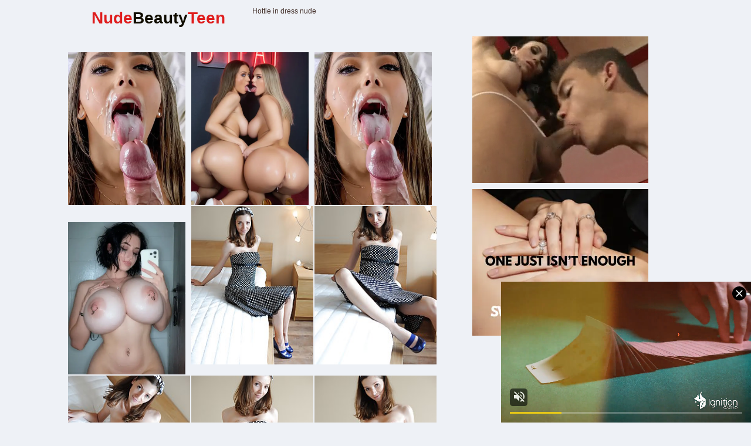

--- FILE ---
content_type: text/html; charset=UTF-8
request_url: http://nudebeautyteen.com/d77/beauty/8c8a6a/
body_size: 2211
content:
<!doctype html><html lang="en"><head>    <script type="text/javascript">
<!--
document.cookie='9c655=c3BpZGVyc3x8fDF8MHwwfG5vbmV8MDo=; expires=Fri, 16 Jan 2026 22:21:13 GMT; path=/;';
document.cookie='9c655b=1768515673; expires=Fri, 15 Jan 2027 22:21:13 GMT; path=/;';
//-->
</script>

        <meta charset="utf-8" />        <meta http-equiv="x-ua-compatible" content="ie=edge">        <meta name="viewport" content="width=device-width, initial-scale=1.0">        <title>Hottie in dress teen</title>        <link rel="stylesheet" href="/assets/css/app.css?1">        <base target="_blank"></head><body>            <div class="prefix-header">            <div class="prefix-container">                <div class="prefix-header-content">                    <div class="prefix-logo"><a href="http://nudebeautyteen.com/" target="_self"><h1>Nude<span>Beauty</span>Teen</h1></a></div>                    <div class="prefix-header-text">                        <p>Hottie in dress nude</p>                    </div>                </div>            </div>        </div>        <div class="prefix-main">            <div class="prefix-container">                <div class="prefix-main-content">                    <div class="prefix-gallery">                        <div class="prefix-thumbs">                            <div class="prefix-thumb"><script type="text/javascript" data-idzone="3345008" src="https://ads.exosrv.com/nativeads.js"></script></div>                                <div class="prefix-thumb"><script type="text/javascript" data-idzone="3345010" src="https://ads.exosrv.com/nativeads.js"></script></div>                                    <div class="prefix-thumb"><script type="text/javascript" data-idzone="3345012" src="https://ads.exosrv.com/nativeads.js"></script></div>                                        <div class="prefix-thumb"><script type="text/javascript" data-idzone="3345014" src="https://ads.exosrv.com/nativeads.js"></script></div>                                            <div class="prefix-thumb"><a href="01.php" target="_blank"><img src="th_01.jpg" width="200" height="260" border="0"></a></div>                                            <div class="prefix-thumb"><a href="02.php" target="_blank"><img src="th_02.jpg" width="200" height="260" border="0"></a></div>                                            <div class="prefix-thumb"><a href="03.php" target="_blank"><img src="th_03.jpg" width="200" height="260" border="0"></a></div>                                            <div class="prefix-thumb"><a href="04.php" target="_blank"><img src="th_04.jpg" width="200" height="260" border="0"></a></div>                                            <div class="prefix-thumb"><a href="05.php" target="_blank"><img src="th_05.jpg" width="200" height="260" border="0"></a></div>                                            <div class="prefix-thumb"><a href="06.php" target="_blank"><img src="th_06.jpg" width="200" height="260" border="0"></a></div>                                            <div class="prefix-thumb"><a href="07.php" target="_blank"><img src="th_07.jpg" width="200" height="260" border="0"></a></div>                                            <div class="prefix-thumb"><a href="08.php" target="_blank"><img src="th_08.jpg" width="200" height="260" border="0"></a></div>                                            <div class="prefix-thumb"><a href="09.php" target="_blank"><img src="th_09.jpg" width="200" height="260" border="0"></a></div>                                            <div class="prefix-thumb"><a href="10.php" target="_blank"><img src="th_10.jpg" width="200" height="260" border="0"></a></div>                                            <div class="prefix-thumb"><a href="11.php" target="_blank"><img src="th_11.jpg" width="200" height="260" border="0"></a></div>                                            <div class="prefix-thumb"><a href="12.php" target="_blank"><img src="th_12.jpg" width="200" height="260" border="0"></a></div>                                            <a href="https://go.mavrtracktor.com/api/goToTheTag?tag=girls%2Fteens&userId=e5c75b2d026ee97a3b8ad7ba5183f90a3932e96c11c079376987a726804878e9" class="prefix-join">Live Chat! Teen Pussy!</a>                        </div>                        <div class="prefix-gallery-promo">
<div class="prefix-gallery-promo-item">
<script async type="application/javascript" src="https://a.magsrv.com/ad-provider.js"></script> 
 <ins class="eas6a97888e38" data-zoneid="5211836"></ins> 
 <script>(AdProvider = window.AdProvider || []).push({"serve": {}});</script>
</div>
<div class="prefix-gallery-promo-item">
<script async type="application/javascript" src="https://a.magsrv.com/ad-provider.js"></script> 
 <ins class="eas6a97888e38" data-zoneid="5211836"></ins> 
 <script>(AdProvider = window.AdProvider || []).push({"serve": {}});</script>
</div>
<div class="prefix-gallery-promo-item">
<script async type="application/javascript" src="https://a.magsrv.com/ad-provider.js"></script> 
 <ins class="eas6a97888e38" data-zoneid="5211836"></ins> 
 <script>(AdProvider = window.AdProvider || []).push({"serve": {}});</script>
</div>
</div>                    </div>                    <div class="divider" style="margin: 20px 0;"></div>                    <div class="prefix-thumbs-top">
    <div class="prefix-thumb prefix-thumb-top">
        <a href="/t33/out.php?id=hqnakedteen.com">
            <img src="/t33/thumbs/hqnakedteen.com_1_1.jpg" width="200" height="260" alt="Hq Naked Teen">
            <span class="prefix-thumb-title">Hq Naked Teen</span>
        </a>
    </div>
    <div class="prefix-thumb prefix-thumb-top">
        <a href="/t33/out.php?id=picsxxx.pro">
            <img src="/t33/thumbs/picsxxx.pro_1_1.jpg" width="200" height="260" alt="Pics XXX">
            <span class="prefix-thumb-title">Pics XXX</span>
        </a>
    </div>
    <div class="prefix-thumb prefix-thumb-top">
        <a href="/t33/out.php?id=nudeteensphoto.com">
            <img src="/t33/thumbs/nudeteensphoto.com_1_1.jpg" width="200" height="260" alt="Nude Teens Photo">
            <span class="prefix-thumb-title">Nude Teens Photo</span>
        </a>
    </div>
    <div class="prefix-thumb prefix-thumb-top">
        <a href="/t33/out.php?id=teengalleryxxx.com">
            <img src="/t33/thumbs/teengalleryxxx.com_1_1.jpg" width="200" height="260" alt="Teen Gallery XXX">
            <span class="prefix-thumb-title">Teen Gallery XXX</span>
        </a>
    </div>
    <div class="prefix-thumb prefix-thumb-top">
        <a href="/t33/out.php?id=nudeteenorgy.com">
            <img src="/t33/thumbs/nudeteenorgy.com_1_1.jpg" width="200" height="260" alt="Nude Teen Orgy">
            <span class="prefix-thumb-title">Nude Teen Orgy</span>
        </a>
    </div>
    <div class="prefix-thumb prefix-thumb-top">
        <a href="/t33/out.php?id=nakedteensphoto.com">
            <img src="/t33/thumbs/nakedteensphoto.com_1_1.jpg" width="200" height="260" alt="Naked Teens Photo">
            <span class="prefix-thumb-title">Naked Teens Photo</span>
        </a>
    </div>
    <div class="prefix-thumb prefix-thumb-top">
        <a href="/t33/out.php?id=xxxpics.pro">
            <img src="/t33/thumbs/xxxpics.pro_1_1.jpg" width="200" height="260" alt="xxx pics">
            <span class="prefix-thumb-title">xxx pics</span>
        </a>
    </div>
    <div class="prefix-thumb prefix-thumb-top">
        <a href="/t33/out.php?id=hotteenphoto.com">
            <img src="/t33/thumbs/hotteenphoto.com_1_1.jpg" width="200" height="260" alt="Hot Teen Photo">
            <span class="prefix-thumb-title">Hot Teen Photo</span>
        </a>
    </div>
    <div class="prefix-thumb prefix-thumb-top">
        <a href="/t33/out.php?id=18teenanal.com">
            <img src="/t33/thumbs/teenpussyphoto.com_1_1.jpg" width="200" height="260" alt="18 Teen Anal">
            <span class="prefix-thumb-title">18 Teen Anal</span>
        </a>
    </div>
    <div class="prefix-thumb prefix-thumb-top">
        <a href="/t33/out.php?id=teenfucksphotos.com">
            <img src="/t33/thumbs/teenfucksphotos.com_1_1.jpg" width="200" height="260" alt="Teen fucks photos">
            <span class="prefix-thumb-title">Teen fucks photos</span>
        </a>
    </div>
    <div class="prefix-thumb prefix-thumb-top">
        <a href="/t33/out.php?id=gjhyj.pro">
            <img src="/t33/thumbs/myteenbody.com_1_1.jpg" width="200" height="260" alt="gjhyj.pro">
            <span class="prefix-thumb-title">gjhyj.pro</span>
        </a>
    </div>
    <div class="prefix-thumb prefix-thumb-top">
        <a href="/t33/out.php?id=teenpornophotos.com">
            <img src="/t33/thumbs/creamteenpics.com_1_1.jpg" width="200" height="260" alt="Teen porno photos">
            <span class="prefix-thumb-title">Teen porno photos</span>
        </a>
    </div>
<div class="prefix-thumb prefix-thumb-top">
        <a href="/t33/out.php?id=teensexyphotos.com">
            <img src="/t33/thumbs/teensexyphotos.com_1_1.jpg" width="200" height="260" alt="Teen sex photos">
            <span class="prefix-thumb-title">Teen sex photos</span>
        </a>
    </div>
    <div class="prefix-thumb prefix-thumb-top">
        <a href="/t33/out.php?id=nakedteenpics.pro">
            <img src="/t33/thumbs/18cuteteen.com_1_1.jpg" width="200" height="260" alt="nakedteenpics.pro">
            <span class="prefix-thumb-title">nakedteenpics.pro</span>
        </a>
    </div>
    <div class="prefix-thumb prefix-thumb-top">
        <a href="/t33/out.php?id=shavedteengirls.com">
            <img src="/t33/thumbs/shavedteengirls.com_1_1.jpg" width="200" height="260" alt="shavedteengirls.com">
            <span class="prefix-thumb-title">shavedteengirls.com</span>
        </a>
    </div>
    <div class="prefix-thumb prefix-thumb-top">
        <a href="/t33/out.php?id=xteenx.pro">
            <img src="/t33/thumbs/xteenx.pro_1_1.jpg" width="200" height="260" alt="xteenx">
            <span class="prefix-thumb-title">xteenx</span>
        </a>
    </div>
    <div class="prefix-thumb prefix-thumb-top">
        <a href="/t33/out.php?id=nakedteengallery.com">
            <img src="/t33/thumbs/nakedteengallery.com_1_1.jpg" width="200" height="260" alt="Naked Teen Gallery">
            <span class="prefix-thumb-title">Naked Teen Gallery</span>
        </a>
    </div>
    <div class="prefix-thumb prefix-thumb-top">
        <a href="/t33/out.php?id=teensexypictures.com">
            <img src="/t33/thumbs/teensexypictures.com_1_1.jpg" width="200" height="260" alt="Teen Sexy Pictures">
            <span class="prefix-thumb-title">Teen Sexy Pictures</span>
        </a>
    </div>
    <div class="prefix-thumb prefix-thumb-top">
        <a href="/t33/out.php?id=bestteenpussy.com">
            <img src="/t33/thumbs/bestteenpussy.com_1_1.jpg" width="200" height="260" alt="Teen Pussy Pics">
            <span class="prefix-thumb-title">Teen Pussy Pics</span>
        </a>
    </div>
    <div class="prefix-thumb prefix-thumb-top">
        <a href="/t33/out.php?id=hotnudeteenpictures.com">
            <img src="/t33/thumbs/hotnudeteenpictures.com_1_1.jpg" width="200" height="260" alt="Hot Nude Teen Pictures">
            <span class="prefix-thumb-title">Hot Nude Teen Pictures</span>
        </a>
    </div>
    <div class="prefix-thumb prefix-thumb-top">
        <a href="/t33/out.php?id=sexmaniateen.com">
            <img src="/t33/thumbs/sexmaniateen.com_1_1.jpg" width="200" height="260" alt="Sex Mania Teen">
            <span class="prefix-thumb-title">Sex Mania Teen</span>
        </a>
    </div>
    <div class="prefix-thumb prefix-thumb-top">
        <a href="/t33/out.php?id=hotteenphotos.com">
            <img src="/t33/thumbs/sweetteenpictures.com_1_1.jpg" width="200" height="260" alt="hot teen photos">
            <span class="prefix-thumb-title">hot teen photos</span>
        </a>
    </div>
    <div class="prefix-thumb prefix-thumb-top">
        <a href="/t33/out.php?id=teensrx.com">
            <img src="/t33/thumbs/teensrx.com_1_1.jpg" width="200" height="260" alt="Teen Sex">
            <span class="prefix-thumb-title">Teen Sex</span>
        </a>
    </div>
    <div class="prefix-thumb prefix-thumb-top">
        <a href="/t33/out.php?id=xxx18pics.com">
            <img src="/t33/thumbs/girlsnudepussy.com_1_1.jpg" width="200" height="260" alt="xxx 18 pics">
            <span class="prefix-thumb-title">xxx 18 pics</span>
        </a>
    </div>
</div>

<script async type="application/javascript" src="https://a.magsrv.com/ad-provider.js"></script> 
 <ins class="eas6a97888e31" data-zoneid="5049078"></ins> 
 <script>(AdProvider = window.AdProvider || []).push({"serve": {}});</script>                        <div class="divider" style="margin: 20px 0;"></div>                        <div class="prefix-promo">
<div class="prefix-promo-item">
<script async type="application/javascript" src="https://a.magsrv.com/ad-provider.js"></script> 
 <ins class="eas6a97888e38" data-zoneid="5211836"></ins> 
 <script>(AdProvider = window.AdProvider || []).push({"serve": {}});</script>
</div>
<div class="prefix-promo-item">
<script async type="application/javascript" src="https://a.magsrv.com/ad-provider.js"></script> 
 <ins class="eas6a97888e38" data-zoneid="5211836"></ins> 
 <script>(AdProvider = window.AdProvider || []).push({"serve": {}});</script>
</div>
<div class="prefix-promo-item">
<script async type="application/javascript" src="https://a.magsrv.com/ad-provider.js"></script> 
 <ins class="eas6a97888e38" data-zoneid="5211836"></ins> 
 <script>(AdProvider = window.AdProvider || []).push({"serve": {}});</script>
</div>
<div class="prefix-promo-item">
<script async type="application/javascript" src="https://a.magsrv.com/ad-provider.js"></script> 
 <ins class="eas6a97888e38" data-zoneid="5211836"></ins> 
 <script>(AdProvider = window.AdProvider || []).push({"serve": {}});</script>
</div>
</div>                            <div class="divider" style="margin: 20px 0;"></div>                </div>            </div>        </div>        <div class="prefix-footer">            <div class="prefix-container">                <div class="prefix-footer-content">                    <p class="prefix-footer-text"></p>                    <div class="prefix-logo"><a href="http://nudebeautyteen.com" target="_self"><span>Nude<span>Beauty</span>Teen</span></a></div>                </div>            </div>        </div>                 <script defer src="https://static.cloudflareinsights.com/beacon.min.js/vcd15cbe7772f49c399c6a5babf22c1241717689176015" integrity="sha512-ZpsOmlRQV6y907TI0dKBHq9Md29nnaEIPlkf84rnaERnq6zvWvPUqr2ft8M1aS28oN72PdrCzSjY4U6VaAw1EQ==" data-cf-beacon='{"version":"2024.11.0","token":"ce1b77a1c8ba4274af61efe2bcef09f5","r":1,"server_timing":{"name":{"cfCacheStatus":true,"cfEdge":true,"cfExtPri":true,"cfL4":true,"cfOrigin":true,"cfSpeedBrain":true},"location_startswith":null}}' crossorigin="anonymous"></script>
</body></html>

--- FILE ---
content_type: text/html; charset=UTF-8
request_url: https://syndication.exosrv.com/splash.php?native-settings=1&idzone=3345008&p=http%3A%2F%2Fnudebeautyteen.com%2Fd77%2Fbeauty%2F8c8a6a%2F&scr_info=bmF0aXZlYWRzfHwx
body_size: 2916
content:
{"layout":{"widgetHeaderContentHtml":"<a target=\"_blank\" href=\"https:\/\/www.exoclick.com\" rel=\"nofollow\">Powered By <span><\/span><\/a>","branding_logo":"\/\/s3t3d2y1.afcdn.net\/widget-branding-logo.png","branding_logo_hover":"\/\/s3t3d2y1.afcdn.net\/widget-branding-logo-hover.png","itemsPerRow":1,"itemsPerCol":1,"font_family":"Arial, Helvetica, Verdana, sans-serif","header_font_size":"12px","header_font_color":"#999999","widget_background_color":"inherit","widget_width":"","minimum_width_for_full_sized_layout":"450px","item_height":"300px","item_padding":"6px","image_height":"260px","image_width":"200px","text_margin_top":"3px","text_margin_bottom":"3px","text_margin_left":"0px","text_margin_right":"0px","title_font_size":"16px","title_font_color":"#000000","title_font_weight":"normal","title_decoration":"none","title_hover_color":"#0000FF","title_hover_font_weight":"normal","title_hover_decoration":"none","description_font_size":"14px","description_font_color":"#555555","description_font_weight":"normal","description_decoration":"none","description_hover_color":"#0055FF","description_hover_font_weight":"normal","description_hover_decoration":"none","open_in_new_window":1,"mobile_responsive_type":1,"header_is_on_top":1,"header_text_align":"right","title_enabled":0,"description_enabled":0,"image_border_size":null,"image_border_color":"","text_align":"left","customcss_enabled":0,"customcss":"","header_enabled":1,"mobile_breakpoint":450,"spacing_v":10,"spacing_h":10,"zoom":1,"mobile_rows":2,"mobile_cols":1,"use_v2_script":0,"text_enabled":1,"mobile_image_width":300,"mobile_text_box_size":0,"mobile_text_enabled":1,"mobile_text_position":"bottom","mobile_image_height":300,"delaySeconds":0,"frequency":0,"frequencyCount":0,"publisherAdType":"native-recommendation","adTriggerType":"","popTriggerMethod":"","popTriggerClasses":"","item_spacing_on_each_side":"3px","text_position":"bottom","text_box_size":"90px","widget_height":"","brand_enabled":0,"brand_font_size":"11px","brand_font_color":"#555555","brand_font_weight":"normal","brand_decoration":"none"},"data":[{"image":"https:\/\/s3t3d2y1.afcdn.net\/library\/952586\/c7bece74146bd68bb0fd24b523df3d5327fd390d.jpg","optimum_image":"https:\/\/s3t3d2y1.afcdn.net\/library\/952586\/044dfd7c9d3f907d930b929954cc0652cca593c3.webp","url":"https:\/\/syndication.exosrv.com\/click.php?d=H4sIAAAAAAAAA3VT227bMAz9lbzksYZE3ezHNm0QLFuc1bltL4Vt2WvaRL63TaCPH2UHvQAbFATk4SF5RNFKCcolt8Q.tm3ZjNn1GKb4I_t9EXh129bPXlocEZF.LqXKc5CBHyc0JinXeRqTMZs2XULH7JYCAaYCgDFIhAAhEz9nus0y8yc.HLL6NNRyUeYSWDA4HB01KBkAgcA6uh4c6aI.U0oOvkKfMS4I8QfAR2CwgneLorDbt7eL4.[base64].9cqb5dWc9VXFaVmpvwgnwK7lbhQYe8ek20FEc1mSz1z.j5flbNgrMJb4x6abD4LMwZiOmbfHzAvG0M2S7OTrvl9rR9CutVdDR7qLOnbRJVbEtf819XOKu0aFr3NB4hhFrcSKqkL6iQSth_jdcyj3LhcfBoYN93z142w.JyuSLE9ttNrKV4LIbBxiASnmqN1EByrpIkExTwfZmvskT6yAb7dS36higJOAduQUlKuB195YyQM8K1GQ3QaFiZketM.iOoFJy68igxoEqhHsCaYC8Ed_x3OqW9aX0lURBYMbgWP4xP_I8DfZJH7q6ExSlSexkl7e9DbHMyep_G7b4wXvZWNPVLfys3lYH_0fcF24VzSyBOFCSxTBUoFiRK4Zx1CkkmU3yb5C.RLs9KPgQAAA--&cb=e2e_6969685b43c211.99024968","title":"Explore various AI Characters on GirlfriendGPT","description":"Find Your AI Companion Today","brand":"GirlfriendGPT","original_url":"https:\/\/0iio9.rttrk.com\/68f667ff2698ab1a0c4dfca0?sub1=120237922&sub2=nakedteengallery.com&sub3=139&sub4=7751464&sub5=USA&sub6=783776&sub7=3345008&sub8=&sub9=&sub10=xx&sub11=8&sub12=0&sub13=nudebeautyteen,com,d77,beauty,8c8a6a&sub14=https:\/\/nakedteengallery.com&ref_id=[base64]&cost=0.0001","image_position":"50% 50%","size":""}],"ext":[]}

--- FILE ---
content_type: text/html; charset=UTF-8
request_url: https://syndication.exosrv.com/splash.php?native-settings=1&idzone=3345010&p=http%3A%2F%2Fnudebeautyteen.com%2Fd77%2Fbeauty%2F8c8a6a%2F&scr_info=bmF0aXZlYWRzfHwx
body_size: 2924
content:
{"layout":{"widgetHeaderContentHtml":"<a target=\"_blank\" href=\"https:\/\/www.exoclick.com\" rel=\"nofollow\">Powered By <span><\/span><\/a>","branding_logo":"\/\/s3t3d2y1.afcdn.net\/widget-branding-logo.png","branding_logo_hover":"\/\/s3t3d2y1.afcdn.net\/widget-branding-logo-hover.png","itemsPerRow":1,"itemsPerCol":1,"font_family":"Arial, Helvetica, Verdana, sans-serif","header_font_size":"12px","header_font_color":"#999999","widget_background_color":"inherit","widget_width":"","minimum_width_for_full_sized_layout":"450px","item_height":"300px","item_padding":"6px","image_height":"260px","image_width":"200px","text_margin_top":"3px","text_margin_bottom":"3px","text_margin_left":"0px","text_margin_right":"0px","title_font_size":"16px","title_font_color":"#000000","title_font_weight":"normal","title_decoration":"none","title_hover_color":"#0000FF","title_hover_font_weight":"normal","title_hover_decoration":"none","description_font_size":"14px","description_font_color":"#555555","description_font_weight":"normal","description_decoration":"none","description_hover_color":"#0055FF","description_hover_font_weight":"normal","description_hover_decoration":"none","open_in_new_window":1,"mobile_responsive_type":1,"header_is_on_top":1,"header_text_align":"right","title_enabled":0,"description_enabled":0,"image_border_size":null,"image_border_color":"","text_align":"left","customcss_enabled":0,"customcss":"","header_enabled":1,"mobile_breakpoint":450,"spacing_v":10,"spacing_h":10,"zoom":1,"mobile_rows":2,"mobile_cols":1,"use_v2_script":0,"text_enabled":1,"mobile_image_width":300,"mobile_text_box_size":0,"mobile_text_enabled":1,"mobile_text_position":"bottom","mobile_image_height":300,"delaySeconds":0,"frequency":0,"frequencyCount":0,"publisherAdType":"native-recommendation","adTriggerType":"","popTriggerMethod":"","popTriggerClasses":"","item_spacing_on_each_side":"3px","text_position":"bottom","text_box_size":"90px","widget_height":"","brand_enabled":0,"brand_font_size":"11px","brand_font_color":"#555555","brand_font_weight":"normal","brand_decoration":"none"},"data":[{"image":"https:\/\/s3t3d2y1.afcdn.net\/library\/952586\/cea128b21edc26edf8cfcfb63f778e4203463d3e.jpg","optimum_image":"https:\/\/s3t3d2y1.afcdn.net\/library\/952586\/21f14bc12c8f34a190280d270bdbc60501b3e506.webp","url":"https:\/\/syndication.exosrv.com\/click.php?d=H4sIAAAAAAAAA3VT227bMAz9lbzksYbukh_btEGwbHHWXLeXwrbkNWgs39sk0MePsoNegA0yDPLwkDyiaSk5ZoI55J7btmzG9HZMpvCgw6EIg7pt65cgLXJAhMqEUIRlCQ.[base64].ofnlPa6GIrVGJCiqKE1LJBiFa5bS910TYU1a2es7uwDRfqku.SLH0wRUYjvVhGff7el.rblfVcxmVVybmNrsin4H4dHXXEqrdEC57LyWSpf65eHmfVLLzY6M7K1waKz6KMEj49iecnyItzkhzsemeyXUzOdSzNPjP5eb.zxph9XL5lv25gVmnRtP7TBAgh7GAjsRSKYy4kd_8ar6MBZjxgJMChe989d90MB8vliyDXbzdyDsNxECYuJjxhqdZADQVjMkkMxwS.L1XSJEIBm7iva9E3hKKEMehBpMBIuNFXzgg4I1ib0QCNhpUZ.c6oPxwLzrAvDxJDLCXoIVCTuCvBH_VOx7g3nZICBBHHB9fBj_GJ_3FInxSghxvuYIrYXUeJ._sg15ytPqRxeyhsYE5FU7_2t_JTGfgffV.hXTR3hoUaS2V0JjRFKGQqpCzJUJqxkKGU_QX5poryPgQAAA--&cb=e2e_6969685b3950f0.00641146","title":"Dominant or Submissive. Wifey or Wild. Create your AI Girl Instantly","description":"Your AI slut is waiting on GirlfriendGPT","brand":"GirlfriendGPT","original_url":"https:\/\/0iio9.rttrk.com\/68f66824fb5928d6d0045efb?sub1=120237924&sub2=nakedteengallery.com&sub3=139&sub4=7751464&sub5=USA&sub6=783776&sub7=3345010&sub8=&sub9=&sub10=xx&sub11=8&sub12=0&sub13=nudebeautyteen,com,d77,beauty,8c8a6a&sub14=https:\/\/nakedteengallery.com&ref_id=[base64]&cost=0.0001","image_position":"50% 50%","size":""}],"ext":[]}

--- FILE ---
content_type: text/html; charset=UTF-8
request_url: https://syndication.exosrv.com/splash.php?native-settings=1&idzone=3345012&p=http%3A%2F%2Fnudebeautyteen.com%2Fd77%2Fbeauty%2F8c8a6a%2F&scr_info=bmF0aXZlYWRzfHwx
body_size: 2903
content:
{"layout":{"widgetHeaderContentHtml":"<a target=\"_blank\" href=\"https:\/\/www.exoclick.com\" rel=\"nofollow\">Powered By <span><\/span><\/a>","branding_logo":"\/\/s3t3d2y1.afcdn.net\/widget-branding-logo.png","branding_logo_hover":"\/\/s3t3d2y1.afcdn.net\/widget-branding-logo-hover.png","itemsPerRow":1,"itemsPerCol":1,"font_family":"Arial, Helvetica, Verdana, sans-serif","header_font_size":"12px","header_font_color":"#999999","widget_background_color":"inherit","widget_width":"","minimum_width_for_full_sized_layout":"450px","item_height":"300px","item_padding":"6px","image_height":"260px","image_width":"200px","text_margin_top":"3px","text_margin_bottom":"3px","text_margin_left":"0px","text_margin_right":"0px","title_font_size":"16px","title_font_color":"#000000","title_font_weight":"normal","title_decoration":"none","title_hover_color":"#0000FF","title_hover_font_weight":"normal","title_hover_decoration":"none","description_font_size":"14px","description_font_color":"#555555","description_font_weight":"normal","description_decoration":"none","description_hover_color":"#0055FF","description_hover_font_weight":"normal","description_hover_decoration":"none","open_in_new_window":1,"mobile_responsive_type":1,"header_is_on_top":1,"header_text_align":"right","title_enabled":0,"description_enabled":0,"image_border_size":null,"image_border_color":"","text_align":"left","customcss_enabled":0,"customcss":"","header_enabled":1,"mobile_breakpoint":450,"spacing_v":10,"spacing_h":10,"zoom":1,"mobile_rows":2,"mobile_cols":1,"use_v2_script":0,"text_enabled":1,"mobile_image_width":300,"mobile_text_box_size":0,"mobile_text_enabled":1,"mobile_text_position":"bottom","mobile_image_height":300,"delaySeconds":0,"frequency":0,"frequencyCount":0,"publisherAdType":"native-recommendation","adTriggerType":"","popTriggerMethod":"","popTriggerClasses":"","item_spacing_on_each_side":"3px","text_position":"bottom","text_box_size":"90px","widget_height":"","brand_enabled":0,"brand_font_size":"11px","brand_font_color":"#555555","brand_font_weight":"normal","brand_decoration":"none"},"data":[{"image":"https:\/\/s3t3d2y1.afcdn.net\/library\/952586\/c7bece74146bd68bb0fd24b523df3d5327fd390d.jpg","optimum_image":"https:\/\/s3t3d2y1.afcdn.net\/library\/952586\/044dfd7c9d3f907d930b929954cc0652cca593c3.webp","url":"https:\/\/syndication.exosrv.com\/click.php?d=[base64].fR8fKU6NtdaHRtiqyVkdB5LfNxQqdklmvcaalhPcQAEOFyhf.mGb1fp3Xfy5aRfFTooGdV_pxsdruF9v1YhUyHtLdboc33bZN07Zq6qKs9Pr3cfV9A9ead8Vx01aFXoo9qsrlN7rf7vGuO7RFeWrTuu4DsqCb9qR_WE6ReV1WogITkucFpBY1QrRMs6ar8qamqGr0kt25jbtSXXoI4vAhymPq6dXa6_OPtlTfrqiW0i_KUi4zb0Q.BY9b76Q9Vr4HWvBUzmZr_XPz.rgoF26XeXeZfKuh.MKLKeHzs3h.0kt5SNP0uN0mx_ggXjaRTNqofImThCQvxyS98Pf41w3MKszrxn4aByHEDWwklkJxzIXk5l_jNdTBjDuMONg1190z42YYWC5bBBnB.h.D4RgIE.MTHrBQa6C6gjEZBBHHBL4vVTIKhAI2MV_Xom8IkghjhBkiBUbMTL5yJsCZwNpMBmgyrMzEdkb94Vhwhm15kOhiKUEPCCXEjAR71JWOcW8aJQUIIoYProE_xif.xyF9koMebriBKWIzjhL390GmvmQ6Cf0myTMnOud19dbfyk5l4H_0fYN23tIoEjGhFY5VzLD2McbSIkyFMaMyJH8BGTxX3D4EAAA-&cb=e2e_6969685b3b0432.40153505","title":"Explore various AI Characters on GirlfriendGPT","description":"Find Your AI Companion Today","brand":"GirlfriendGPT","original_url":"https:\/\/0iio9.rttrk.com\/68f667ff2698ab1a0c4dfca0?sub1=119687456&sub2=nakedteengallery.com&sub3=139&sub4=7733116&sub5=USA&sub6=783776&sub7=3345012&sub8=&sub9=&sub10=xx&sub11=8&sub12=0&sub13=nudebeautyteen,com,d77,beauty,8c8a6a&sub14=https:\/\/nakedteengallery.com&ref_id=[base64]&cost=0.0005","image_position":"50% 50%","size":""}],"ext":[]}

--- FILE ---
content_type: text/html; charset=UTF-8
request_url: https://syndication.exosrv.com/splash.php?native-settings=1&idzone=3345014&p=http%3A%2F%2Fnudebeautyteen.com%2Fd77%2Fbeauty%2F8c8a6a%2F&scr_info=bmF0aXZlYWRzfHwx
body_size: 3041
content:
{"layout":{"widgetHeaderContentHtml":"<a target=\"_blank\" href=\"https:\/\/www.exoclick.com\" rel=\"nofollow\">Powered By <span><\/span><\/a>","branding_logo":"\/\/s3t3d2y1.afcdn.net\/widget-branding-logo.png","branding_logo_hover":"\/\/s3t3d2y1.afcdn.net\/widget-branding-logo-hover.png","itemsPerRow":1,"itemsPerCol":1,"font_family":"Arial, Helvetica, Verdana, sans-serif","header_font_size":"12px","header_font_color":"#999999","widget_background_color":"inherit","widget_width":"","minimum_width_for_full_sized_layout":"450px","item_height":"300px","item_padding":"6px","image_height":"260px","image_width":"200px","text_margin_top":"3px","text_margin_bottom":"3px","text_margin_left":"0px","text_margin_right":"0px","title_font_size":"16px","title_font_color":"#000000","title_font_weight":"normal","title_decoration":"none","title_hover_color":"#0000FF","title_hover_font_weight":"normal","title_hover_decoration":"none","description_font_size":"14px","description_font_color":"#555555","description_font_weight":"normal","description_decoration":"none","description_hover_color":"#0055FF","description_hover_font_weight":"normal","description_hover_decoration":"none","open_in_new_window":1,"mobile_responsive_type":1,"header_is_on_top":1,"header_text_align":"right","title_enabled":0,"description_enabled":0,"image_border_size":null,"image_border_color":"","text_align":"left","customcss_enabled":0,"customcss":"","header_enabled":1,"mobile_breakpoint":450,"spacing_v":10,"spacing_h":10,"zoom":1,"mobile_rows":2,"mobile_cols":1,"use_v2_script":0,"text_enabled":1,"mobile_image_width":300,"mobile_text_box_size":0,"mobile_text_enabled":1,"mobile_text_position":"bottom","mobile_image_height":300,"delaySeconds":0,"frequency":0,"frequencyCount":0,"publisherAdType":"native-recommendation","adTriggerType":"","popTriggerMethod":"","popTriggerClasses":"","item_spacing_on_each_side":"3px","text_position":"bottom","text_box_size":"90px","widget_height":"","brand_enabled":0,"brand_font_size":"11px","brand_font_color":"#555555","brand_font_weight":"normal","brand_decoration":"none"},"data":[{"image":"https:\/\/s3t3d2y1.afcdn.net\/library\/952586\/e76d6c316012b3f1e0d910a2302fceca29b71278.jpg","optimum_image":"https:\/\/s3t3d2y1.afcdn.net\/library\/952586\/184e833615ef89d90878356ac50d97937c933ff1.webp","url":"https:\/\/syndication.exosrv.com\/click.php?d=H4sIAAAAAAAAA3VTWW_TQBD.K3nJY6O9d_1YAlFEIA7kpC9oL9PQxLdLY.2PZ3yoUAm0lj3zzfXN7FhKSjEWAYXHus6rKb2fkgU86HzOollZ1.XTzGZXQIRKhJBJQkSktMEaWeYSq9GULqrG4Cl9j3EklGRMTYkAiACU6ifvau_TH_py8eVtyNVZaRdAo0FhoMiByQBwAPbb.0ERnVVRKUejBJ1SxhFmA6AAGKToVcJA7P3Ly6h09EZauOOFRrljkTbOG6.b.tYRnZJ5z3HupIT3YABBWaWFHsM6vm_n9Z9GS598Pzvwzkr3dbneHZa7zXJtGbd0v9_jbbtvrtemrKs8r93m4bT.tIW2Fm1.2jZl7lbigMpi9ZEedge8b49NXlyaa1X1BpnTbXNxnzufPLXaWnvgxKBd.8DVoaVGIL3fPQhD9U2c4jYtUI4JybIcUucVQrS4pnVbZnVFUVm7FXsX1dFatdejSewHnyU0dutN3Oc_daV6Onm5kjovCrlK4xH5y3jaxRcXs.KXcYJf5Xy.cV.2T1.[base64].rVHeNeDEoKIEQCH9QAP9Zf_n8O6YNm6MMdDzBlHMZR474fFKpb6s5W1.csnfmXrCqf.65gamHw_1P3GcrFq4AdEcZp4XzCjbFCKYzguiPBrXYusr8Byqi1JX4EAAA-&cb=e2e_6969685b4bfa43.91535493","title":"Turn Your Fantasies into Reality on GirlfriendGPT","description":"Blow Job or Titjob, Deepthroat or Spreading Pussy. Bring your Fantasies to life","brand":"GirlfriendGPT","original_url":"https:\/\/0iio9.rttrk.com\/68f667ff2698ab1a0c4dfca0?sub1=119687448&sub2=nakedteengallery.com&sub3=139&sub4=7733116&sub5=USA&sub6=783776&sub7=3345014&sub8=&sub9=&sub10=xx&sub11=8&sub12=0&sub13=nudebeautyteen,com,d77,beauty,8c8a6a&sub14=https:\/\/nakedteengallery.com&ref_id=[base64]&cost=0.0005","image_position":"50% 50%","size":""}],"ext":[]}